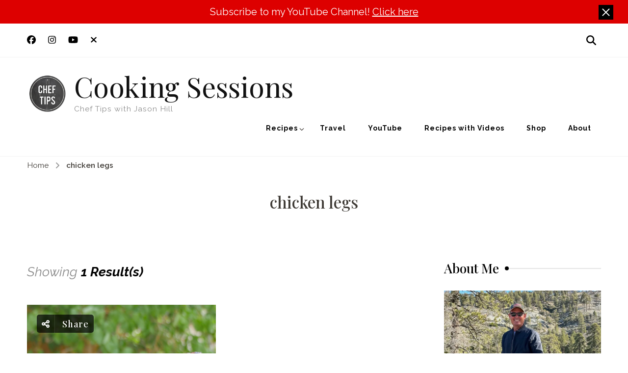

--- FILE ---
content_type: text/html; charset=utf-8
request_url: https://www.google.com/recaptcha/api2/aframe
body_size: 266
content:
<!DOCTYPE HTML><html><head><meta http-equiv="content-type" content="text/html; charset=UTF-8"></head><body><script nonce="jnGtkYH18G1CkJBlvvqSrg">/** Anti-fraud and anti-abuse applications only. See google.com/recaptcha */ try{var clients={'sodar':'https://pagead2.googlesyndication.com/pagead/sodar?'};window.addEventListener("message",function(a){try{if(a.source===window.parent){var b=JSON.parse(a.data);var c=clients[b['id']];if(c){var d=document.createElement('img');d.src=c+b['params']+'&rc='+(localStorage.getItem("rc::a")?sessionStorage.getItem("rc::b"):"");window.document.body.appendChild(d);sessionStorage.setItem("rc::e",parseInt(sessionStorage.getItem("rc::e")||0)+1);localStorage.setItem("rc::h",'1769773271971');}}}catch(b){}});window.parent.postMessage("_grecaptcha_ready", "*");}catch(b){}</script></body></html>

--- FILE ---
content_type: application/javascript; charset=utf-8
request_url: https://fundingchoicesmessages.google.com/f/AGSKWxVqB8WnK35VgkvBSJLkjxTYJWAQ8w-c2w-1JbI4ahQ6Fui-04Tee-LVFCXadmyNXTqDs8CIp2QR7EvMD5-czg0o7Cl3_49rxtWmLGjRyZTobLHTaRNprsmr4qN8MmrcymW8huhs-4iNyi5UPFFIaa6s6XbG_7sXCb9_1BtyovlsNWuDcAqY0H8KtNcm/__adscommon./Ads-bdl?/expandy-ads./yhs/ads?300px;)
body_size: -1286
content:
window['61c8e400-cb27-40cb-b01d-004cfff5f45e'] = true;